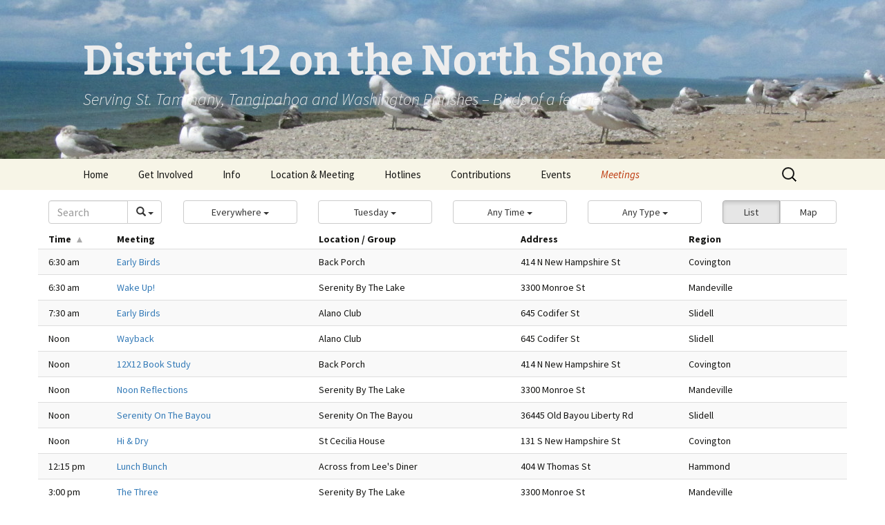

--- FILE ---
content_type: text/html; charset=UTF-8
request_url: https://district12.org/meetings/?tsml-distance=1
body_size: 14041
content:
<!DOCTYPE html>
<html lang="en-US">
<head>
	<meta charset="UTF-8">
	<meta name="viewport" content="width=device-width, initial-scale=1.0">
	<title>Today's AA Meetings | District 12 on the North Shore</title>
	<link rel="profile" href="https://gmpg.org/xfn/11">
	<link rel="pingback" href="https://district12.org/xmlrpc.php">
	<meta name='robots' content='max-image-preview:large' />
	<style>img:is([sizes="auto" i], [sizes^="auto," i]) { contain-intrinsic-size: 3000px 1500px }</style>
	<link rel='dns-prefetch' href='//unpkg.com' />
<link rel="alternate" type="application/rss+xml" title="District 12 on the North Shore &raquo; Feed" href="https://district12.org/feed/" />
<link rel="alternate" type="application/rss+xml" title="District 12 on the North Shore &raquo; Meetings Feed" href="https://district12.org/meetings/feed/" />
<script>
window._wpemojiSettings = {"baseUrl":"https:\/\/s.w.org\/images\/core\/emoji\/16.0.1\/72x72\/","ext":".png","svgUrl":"https:\/\/s.w.org\/images\/core\/emoji\/16.0.1\/svg\/","svgExt":".svg","source":{"concatemoji":"https:\/\/district12.org\/wp-includes\/js\/wp-emoji-release.min.js?ver=6.8.3"}};
/*! This file is auto-generated */
!function(s,n){var o,i,e;function c(e){try{var t={supportTests:e,timestamp:(new Date).valueOf()};sessionStorage.setItem(o,JSON.stringify(t))}catch(e){}}function p(e,t,n){e.clearRect(0,0,e.canvas.width,e.canvas.height),e.fillText(t,0,0);var t=new Uint32Array(e.getImageData(0,0,e.canvas.width,e.canvas.height).data),a=(e.clearRect(0,0,e.canvas.width,e.canvas.height),e.fillText(n,0,0),new Uint32Array(e.getImageData(0,0,e.canvas.width,e.canvas.height).data));return t.every(function(e,t){return e===a[t]})}function u(e,t){e.clearRect(0,0,e.canvas.width,e.canvas.height),e.fillText(t,0,0);for(var n=e.getImageData(16,16,1,1),a=0;a<n.data.length;a++)if(0!==n.data[a])return!1;return!0}function f(e,t,n,a){switch(t){case"flag":return n(e,"\ud83c\udff3\ufe0f\u200d\u26a7\ufe0f","\ud83c\udff3\ufe0f\u200b\u26a7\ufe0f")?!1:!n(e,"\ud83c\udde8\ud83c\uddf6","\ud83c\udde8\u200b\ud83c\uddf6")&&!n(e,"\ud83c\udff4\udb40\udc67\udb40\udc62\udb40\udc65\udb40\udc6e\udb40\udc67\udb40\udc7f","\ud83c\udff4\u200b\udb40\udc67\u200b\udb40\udc62\u200b\udb40\udc65\u200b\udb40\udc6e\u200b\udb40\udc67\u200b\udb40\udc7f");case"emoji":return!a(e,"\ud83e\udedf")}return!1}function g(e,t,n,a){var r="undefined"!=typeof WorkerGlobalScope&&self instanceof WorkerGlobalScope?new OffscreenCanvas(300,150):s.createElement("canvas"),o=r.getContext("2d",{willReadFrequently:!0}),i=(o.textBaseline="top",o.font="600 32px Arial",{});return e.forEach(function(e){i[e]=t(o,e,n,a)}),i}function t(e){var t=s.createElement("script");t.src=e,t.defer=!0,s.head.appendChild(t)}"undefined"!=typeof Promise&&(o="wpEmojiSettingsSupports",i=["flag","emoji"],n.supports={everything:!0,everythingExceptFlag:!0},e=new Promise(function(e){s.addEventListener("DOMContentLoaded",e,{once:!0})}),new Promise(function(t){var n=function(){try{var e=JSON.parse(sessionStorage.getItem(o));if("object"==typeof e&&"number"==typeof e.timestamp&&(new Date).valueOf()<e.timestamp+604800&&"object"==typeof e.supportTests)return e.supportTests}catch(e){}return null}();if(!n){if("undefined"!=typeof Worker&&"undefined"!=typeof OffscreenCanvas&&"undefined"!=typeof URL&&URL.createObjectURL&&"undefined"!=typeof Blob)try{var e="postMessage("+g.toString()+"("+[JSON.stringify(i),f.toString(),p.toString(),u.toString()].join(",")+"));",a=new Blob([e],{type:"text/javascript"}),r=new Worker(URL.createObjectURL(a),{name:"wpTestEmojiSupports"});return void(r.onmessage=function(e){c(n=e.data),r.terminate(),t(n)})}catch(e){}c(n=g(i,f,p,u))}t(n)}).then(function(e){for(var t in e)n.supports[t]=e[t],n.supports.everything=n.supports.everything&&n.supports[t],"flag"!==t&&(n.supports.everythingExceptFlag=n.supports.everythingExceptFlag&&n.supports[t]);n.supports.everythingExceptFlag=n.supports.everythingExceptFlag&&!n.supports.flag,n.DOMReady=!1,n.readyCallback=function(){n.DOMReady=!0}}).then(function(){return e}).then(function(){var e;n.supports.everything||(n.readyCallback(),(e=n.source||{}).concatemoji?t(e.concatemoji):e.wpemoji&&e.twemoji&&(t(e.twemoji),t(e.wpemoji)))}))}((window,document),window._wpemojiSettings);
</script>
<link rel='stylesheet' id='leaflet-css' href='https://unpkg.com/leaflet@1.9.4/dist/leaflet.css?ver=1.9.4' media='all' />
<link rel='stylesheet' id='tsml_public-css' href='https://district12.org/wp-content/plugins/12-step-meeting-list/includes/../assets/css/public.min.css?ver=3.19.8' media='all' />
<style id='wp-emoji-styles-inline-css'>

	img.wp-smiley, img.emoji {
		display: inline !important;
		border: none !important;
		box-shadow: none !important;
		height: 1em !important;
		width: 1em !important;
		margin: 0 0.07em !important;
		vertical-align: -0.1em !important;
		background: none !important;
		padding: 0 !important;
	}
</style>
<link rel='stylesheet' id='wp-block-library-css' href='https://district12.org/wp-includes/css/dist/block-library/style.min.css?ver=6.8.3' media='all' />
<style id='wp-block-library-theme-inline-css'>
.wp-block-audio :where(figcaption){color:#555;font-size:13px;text-align:center}.is-dark-theme .wp-block-audio :where(figcaption){color:#ffffffa6}.wp-block-audio{margin:0 0 1em}.wp-block-code{border:1px solid #ccc;border-radius:4px;font-family:Menlo,Consolas,monaco,monospace;padding:.8em 1em}.wp-block-embed :where(figcaption){color:#555;font-size:13px;text-align:center}.is-dark-theme .wp-block-embed :where(figcaption){color:#ffffffa6}.wp-block-embed{margin:0 0 1em}.blocks-gallery-caption{color:#555;font-size:13px;text-align:center}.is-dark-theme .blocks-gallery-caption{color:#ffffffa6}:root :where(.wp-block-image figcaption){color:#555;font-size:13px;text-align:center}.is-dark-theme :root :where(.wp-block-image figcaption){color:#ffffffa6}.wp-block-image{margin:0 0 1em}.wp-block-pullquote{border-bottom:4px solid;border-top:4px solid;color:currentColor;margin-bottom:1.75em}.wp-block-pullquote cite,.wp-block-pullquote footer,.wp-block-pullquote__citation{color:currentColor;font-size:.8125em;font-style:normal;text-transform:uppercase}.wp-block-quote{border-left:.25em solid;margin:0 0 1.75em;padding-left:1em}.wp-block-quote cite,.wp-block-quote footer{color:currentColor;font-size:.8125em;font-style:normal;position:relative}.wp-block-quote:where(.has-text-align-right){border-left:none;border-right:.25em solid;padding-left:0;padding-right:1em}.wp-block-quote:where(.has-text-align-center){border:none;padding-left:0}.wp-block-quote.is-large,.wp-block-quote.is-style-large,.wp-block-quote:where(.is-style-plain){border:none}.wp-block-search .wp-block-search__label{font-weight:700}.wp-block-search__button{border:1px solid #ccc;padding:.375em .625em}:where(.wp-block-group.has-background){padding:1.25em 2.375em}.wp-block-separator.has-css-opacity{opacity:.4}.wp-block-separator{border:none;border-bottom:2px solid;margin-left:auto;margin-right:auto}.wp-block-separator.has-alpha-channel-opacity{opacity:1}.wp-block-separator:not(.is-style-wide):not(.is-style-dots){width:100px}.wp-block-separator.has-background:not(.is-style-dots){border-bottom:none;height:1px}.wp-block-separator.has-background:not(.is-style-wide):not(.is-style-dots){height:2px}.wp-block-table{margin:0 0 1em}.wp-block-table td,.wp-block-table th{word-break:normal}.wp-block-table :where(figcaption){color:#555;font-size:13px;text-align:center}.is-dark-theme .wp-block-table :where(figcaption){color:#ffffffa6}.wp-block-video :where(figcaption){color:#555;font-size:13px;text-align:center}.is-dark-theme .wp-block-video :where(figcaption){color:#ffffffa6}.wp-block-video{margin:0 0 1em}:root :where(.wp-block-template-part.has-background){margin-bottom:0;margin-top:0;padding:1.25em 2.375em}
</style>
<style id='classic-theme-styles-inline-css'>
/*! This file is auto-generated */
.wp-block-button__link{color:#fff;background-color:#32373c;border-radius:9999px;box-shadow:none;text-decoration:none;padding:calc(.667em + 2px) calc(1.333em + 2px);font-size:1.125em}.wp-block-file__button{background:#32373c;color:#fff;text-decoration:none}
</style>
<style id='global-styles-inline-css'>
:root{--wp--preset--aspect-ratio--square: 1;--wp--preset--aspect-ratio--4-3: 4/3;--wp--preset--aspect-ratio--3-4: 3/4;--wp--preset--aspect-ratio--3-2: 3/2;--wp--preset--aspect-ratio--2-3: 2/3;--wp--preset--aspect-ratio--16-9: 16/9;--wp--preset--aspect-ratio--9-16: 9/16;--wp--preset--color--black: #000000;--wp--preset--color--cyan-bluish-gray: #abb8c3;--wp--preset--color--white: #fff;--wp--preset--color--pale-pink: #f78da7;--wp--preset--color--vivid-red: #cf2e2e;--wp--preset--color--luminous-vivid-orange: #ff6900;--wp--preset--color--luminous-vivid-amber: #fcb900;--wp--preset--color--light-green-cyan: #7bdcb5;--wp--preset--color--vivid-green-cyan: #00d084;--wp--preset--color--pale-cyan-blue: #8ed1fc;--wp--preset--color--vivid-cyan-blue: #0693e3;--wp--preset--color--vivid-purple: #9b51e0;--wp--preset--color--dark-gray: #141412;--wp--preset--color--red: #bc360a;--wp--preset--color--medium-orange: #db572f;--wp--preset--color--light-orange: #ea9629;--wp--preset--color--yellow: #fbca3c;--wp--preset--color--dark-brown: #220e10;--wp--preset--color--medium-brown: #722d19;--wp--preset--color--light-brown: #eadaa6;--wp--preset--color--beige: #e8e5ce;--wp--preset--color--off-white: #f7f5e7;--wp--preset--gradient--vivid-cyan-blue-to-vivid-purple: linear-gradient(135deg,rgba(6,147,227,1) 0%,rgb(155,81,224) 100%);--wp--preset--gradient--light-green-cyan-to-vivid-green-cyan: linear-gradient(135deg,rgb(122,220,180) 0%,rgb(0,208,130) 100%);--wp--preset--gradient--luminous-vivid-amber-to-luminous-vivid-orange: linear-gradient(135deg,rgba(252,185,0,1) 0%,rgba(255,105,0,1) 100%);--wp--preset--gradient--luminous-vivid-orange-to-vivid-red: linear-gradient(135deg,rgba(255,105,0,1) 0%,rgb(207,46,46) 100%);--wp--preset--gradient--very-light-gray-to-cyan-bluish-gray: linear-gradient(135deg,rgb(238,238,238) 0%,rgb(169,184,195) 100%);--wp--preset--gradient--cool-to-warm-spectrum: linear-gradient(135deg,rgb(74,234,220) 0%,rgb(151,120,209) 20%,rgb(207,42,186) 40%,rgb(238,44,130) 60%,rgb(251,105,98) 80%,rgb(254,248,76) 100%);--wp--preset--gradient--blush-light-purple: linear-gradient(135deg,rgb(255,206,236) 0%,rgb(152,150,240) 100%);--wp--preset--gradient--blush-bordeaux: linear-gradient(135deg,rgb(254,205,165) 0%,rgb(254,45,45) 50%,rgb(107,0,62) 100%);--wp--preset--gradient--luminous-dusk: linear-gradient(135deg,rgb(255,203,112) 0%,rgb(199,81,192) 50%,rgb(65,88,208) 100%);--wp--preset--gradient--pale-ocean: linear-gradient(135deg,rgb(255,245,203) 0%,rgb(182,227,212) 50%,rgb(51,167,181) 100%);--wp--preset--gradient--electric-grass: linear-gradient(135deg,rgb(202,248,128) 0%,rgb(113,206,126) 100%);--wp--preset--gradient--midnight: linear-gradient(135deg,rgb(2,3,129) 0%,rgb(40,116,252) 100%);--wp--preset--gradient--autumn-brown: linear-gradient(135deg, rgba(226,45,15,1) 0%, rgba(158,25,13,1) 100%);--wp--preset--gradient--sunset-yellow: linear-gradient(135deg, rgba(233,139,41,1) 0%, rgba(238,179,95,1) 100%);--wp--preset--gradient--light-sky: linear-gradient(135deg,rgba(228,228,228,1.0) 0%,rgba(208,225,252,1.0) 100%);--wp--preset--gradient--dark-sky: linear-gradient(135deg,rgba(0,0,0,1.0) 0%,rgba(56,61,69,1.0) 100%);--wp--preset--font-size--small: 13px;--wp--preset--font-size--medium: 20px;--wp--preset--font-size--large: 36px;--wp--preset--font-size--x-large: 42px;--wp--preset--spacing--20: 0.44rem;--wp--preset--spacing--30: 0.67rem;--wp--preset--spacing--40: 1rem;--wp--preset--spacing--50: 1.5rem;--wp--preset--spacing--60: 2.25rem;--wp--preset--spacing--70: 3.38rem;--wp--preset--spacing--80: 5.06rem;--wp--preset--shadow--natural: 6px 6px 9px rgba(0, 0, 0, 0.2);--wp--preset--shadow--deep: 12px 12px 50px rgba(0, 0, 0, 0.4);--wp--preset--shadow--sharp: 6px 6px 0px rgba(0, 0, 0, 0.2);--wp--preset--shadow--outlined: 6px 6px 0px -3px rgba(255, 255, 255, 1), 6px 6px rgba(0, 0, 0, 1);--wp--preset--shadow--crisp: 6px 6px 0px rgba(0, 0, 0, 1);}:where(.is-layout-flex){gap: 0.5em;}:where(.is-layout-grid){gap: 0.5em;}body .is-layout-flex{display: flex;}.is-layout-flex{flex-wrap: wrap;align-items: center;}.is-layout-flex > :is(*, div){margin: 0;}body .is-layout-grid{display: grid;}.is-layout-grid > :is(*, div){margin: 0;}:where(.wp-block-columns.is-layout-flex){gap: 2em;}:where(.wp-block-columns.is-layout-grid){gap: 2em;}:where(.wp-block-post-template.is-layout-flex){gap: 1.25em;}:where(.wp-block-post-template.is-layout-grid){gap: 1.25em;}.has-black-color{color: var(--wp--preset--color--black) !important;}.has-cyan-bluish-gray-color{color: var(--wp--preset--color--cyan-bluish-gray) !important;}.has-white-color{color: var(--wp--preset--color--white) !important;}.has-pale-pink-color{color: var(--wp--preset--color--pale-pink) !important;}.has-vivid-red-color{color: var(--wp--preset--color--vivid-red) !important;}.has-luminous-vivid-orange-color{color: var(--wp--preset--color--luminous-vivid-orange) !important;}.has-luminous-vivid-amber-color{color: var(--wp--preset--color--luminous-vivid-amber) !important;}.has-light-green-cyan-color{color: var(--wp--preset--color--light-green-cyan) !important;}.has-vivid-green-cyan-color{color: var(--wp--preset--color--vivid-green-cyan) !important;}.has-pale-cyan-blue-color{color: var(--wp--preset--color--pale-cyan-blue) !important;}.has-vivid-cyan-blue-color{color: var(--wp--preset--color--vivid-cyan-blue) !important;}.has-vivid-purple-color{color: var(--wp--preset--color--vivid-purple) !important;}.has-black-background-color{background-color: var(--wp--preset--color--black) !important;}.has-cyan-bluish-gray-background-color{background-color: var(--wp--preset--color--cyan-bluish-gray) !important;}.has-white-background-color{background-color: var(--wp--preset--color--white) !important;}.has-pale-pink-background-color{background-color: var(--wp--preset--color--pale-pink) !important;}.has-vivid-red-background-color{background-color: var(--wp--preset--color--vivid-red) !important;}.has-luminous-vivid-orange-background-color{background-color: var(--wp--preset--color--luminous-vivid-orange) !important;}.has-luminous-vivid-amber-background-color{background-color: var(--wp--preset--color--luminous-vivid-amber) !important;}.has-light-green-cyan-background-color{background-color: var(--wp--preset--color--light-green-cyan) !important;}.has-vivid-green-cyan-background-color{background-color: var(--wp--preset--color--vivid-green-cyan) !important;}.has-pale-cyan-blue-background-color{background-color: var(--wp--preset--color--pale-cyan-blue) !important;}.has-vivid-cyan-blue-background-color{background-color: var(--wp--preset--color--vivid-cyan-blue) !important;}.has-vivid-purple-background-color{background-color: var(--wp--preset--color--vivid-purple) !important;}.has-black-border-color{border-color: var(--wp--preset--color--black) !important;}.has-cyan-bluish-gray-border-color{border-color: var(--wp--preset--color--cyan-bluish-gray) !important;}.has-white-border-color{border-color: var(--wp--preset--color--white) !important;}.has-pale-pink-border-color{border-color: var(--wp--preset--color--pale-pink) !important;}.has-vivid-red-border-color{border-color: var(--wp--preset--color--vivid-red) !important;}.has-luminous-vivid-orange-border-color{border-color: var(--wp--preset--color--luminous-vivid-orange) !important;}.has-luminous-vivid-amber-border-color{border-color: var(--wp--preset--color--luminous-vivid-amber) !important;}.has-light-green-cyan-border-color{border-color: var(--wp--preset--color--light-green-cyan) !important;}.has-vivid-green-cyan-border-color{border-color: var(--wp--preset--color--vivid-green-cyan) !important;}.has-pale-cyan-blue-border-color{border-color: var(--wp--preset--color--pale-cyan-blue) !important;}.has-vivid-cyan-blue-border-color{border-color: var(--wp--preset--color--vivid-cyan-blue) !important;}.has-vivid-purple-border-color{border-color: var(--wp--preset--color--vivid-purple) !important;}.has-vivid-cyan-blue-to-vivid-purple-gradient-background{background: var(--wp--preset--gradient--vivid-cyan-blue-to-vivid-purple) !important;}.has-light-green-cyan-to-vivid-green-cyan-gradient-background{background: var(--wp--preset--gradient--light-green-cyan-to-vivid-green-cyan) !important;}.has-luminous-vivid-amber-to-luminous-vivid-orange-gradient-background{background: var(--wp--preset--gradient--luminous-vivid-amber-to-luminous-vivid-orange) !important;}.has-luminous-vivid-orange-to-vivid-red-gradient-background{background: var(--wp--preset--gradient--luminous-vivid-orange-to-vivid-red) !important;}.has-very-light-gray-to-cyan-bluish-gray-gradient-background{background: var(--wp--preset--gradient--very-light-gray-to-cyan-bluish-gray) !important;}.has-cool-to-warm-spectrum-gradient-background{background: var(--wp--preset--gradient--cool-to-warm-spectrum) !important;}.has-blush-light-purple-gradient-background{background: var(--wp--preset--gradient--blush-light-purple) !important;}.has-blush-bordeaux-gradient-background{background: var(--wp--preset--gradient--blush-bordeaux) !important;}.has-luminous-dusk-gradient-background{background: var(--wp--preset--gradient--luminous-dusk) !important;}.has-pale-ocean-gradient-background{background: var(--wp--preset--gradient--pale-ocean) !important;}.has-electric-grass-gradient-background{background: var(--wp--preset--gradient--electric-grass) !important;}.has-midnight-gradient-background{background: var(--wp--preset--gradient--midnight) !important;}.has-small-font-size{font-size: var(--wp--preset--font-size--small) !important;}.has-medium-font-size{font-size: var(--wp--preset--font-size--medium) !important;}.has-large-font-size{font-size: var(--wp--preset--font-size--large) !important;}.has-x-large-font-size{font-size: var(--wp--preset--font-size--x-large) !important;}
:where(.wp-block-post-template.is-layout-flex){gap: 1.25em;}:where(.wp-block-post-template.is-layout-grid){gap: 1.25em;}
:where(.wp-block-columns.is-layout-flex){gap: 2em;}:where(.wp-block-columns.is-layout-grid){gap: 2em;}
:root :where(.wp-block-pullquote){font-size: 1.5em;line-height: 1.6;}
</style>
<link rel='stylesheet' id='twentythirteen-fonts-css' href='https://district12.org/wp-content/themes/twentythirteen/fonts/source-sans-pro-plus-bitter.css?ver=20230328' media='all' />
<link rel='stylesheet' id='genericons-css' href='https://district12.org/wp-content/themes/twentythirteen/genericons/genericons.css?ver=3.0.3' media='all' />
<link rel='stylesheet' id='twentythirteen-style-css' href='https://district12.org/wp-content/themes/twentythirteen/style.css?ver=20250415' media='all' />
<link rel='stylesheet' id='twentythirteen-block-style-css' href='https://district12.org/wp-content/themes/twentythirteen/css/blocks.css?ver=20240520' media='all' />
<link rel='stylesheet' id='tablepress-default-css' href='https://district12.org/wp-content/tablepress-combined.min.css?ver=68' media='all' />
<link rel='stylesheet' id='adswscCSS-css' href='https://district12.org/wp-content/plugins/ads-wp-site-count/css/styles.css?ver=6.8.3' media='all' />
<script src="https://district12.org/wp-includes/js/jquery/jquery.min.js?ver=3.7.1" id="jquery-core-js"></script>
<script src="https://district12.org/wp-includes/js/jquery/jquery-migrate.min.js?ver=3.4.1" id="jquery-migrate-js"></script>
<script src="https://district12.org/wp-content/themes/twentythirteen/js/functions.js?ver=20230526" id="twentythirteen-script-js" defer data-wp-strategy="defer"></script>
<link rel="https://api.w.org/" href="https://district12.org/wp-json/" /><link rel="EditURI" type="application/rsd+xml" title="RSD" href="https://district12.org/xmlrpc.php?rsd" />
<meta name="generator" content="WordPress 6.8.3" />
<meta name="12_step_meeting_list" content="3.19.8">
<link rel="alternate" type="application/json" title="Meetings Feed" href="https://district12.org/wp-admin/admin-ajax.php?action=meetings">
<meta name="generator" content="Elementor 3.32.5; features: e_font_icon_svg, additional_custom_breakpoints; settings: css_print_method-external, google_font-enabled, font_display-swap">
			<style>
				.e-con.e-parent:nth-of-type(n+4):not(.e-lazyloaded):not(.e-no-lazyload),
				.e-con.e-parent:nth-of-type(n+4):not(.e-lazyloaded):not(.e-no-lazyload) * {
					background-image: none !important;
				}
				@media screen and (max-height: 1024px) {
					.e-con.e-parent:nth-of-type(n+3):not(.e-lazyloaded):not(.e-no-lazyload),
					.e-con.e-parent:nth-of-type(n+3):not(.e-lazyloaded):not(.e-no-lazyload) * {
						background-image: none !important;
					}
				}
				@media screen and (max-height: 640px) {
					.e-con.e-parent:nth-of-type(n+2):not(.e-lazyloaded):not(.e-no-lazyload),
					.e-con.e-parent:nth-of-type(n+2):not(.e-lazyloaded):not(.e-no-lazyload) * {
						background-image: none !important;
					}
				}
			</style>
			<meta name="generator" content="Powered by WPBakery Page Builder - drag and drop page builder for WordPress."/>
<meta name="bmi-version" content="2.0.0" />	<style type="text/css" id="twentythirteen-header-css">
		.site-header {
		background: url(https://district12.org/wp-content/uploads/2015/10/cropped-Coast-Seagulls.jpg) no-repeat scroll top;
		background-size: 1600px auto;
	}
	@media (max-width: 767px) {
		.site-header {
			background-size: 768px auto;
		}
	}
	@media (max-width: 359px) {
		.site-header {
			background-size: 360px auto;
		}
	}
				.site-title,
		.site-description {
			color: #ededed;
		}
		</style>
	      <script defer type="text/javascript" id="bmip-js-inline-remove-js">
        function objectToQueryString(obj){
          return Object.keys(obj).map(key => key + '=' + obj[key]).join('&');
        }

        function globalBMIKeepAlive() {
          let xhr = new XMLHttpRequest();
          let data = { action: "bmip_keepalive", token: "bmip", f: "refresh" };
          let url = 'https://district12.org/wp-admin/admin-ajax.php' + '?' + objectToQueryString(data);
          xhr.open('POST', url, true);
          xhr.setRequestHeader("X-Requested-With", "XMLHttpRequest");
          xhr.onreadystatechange = function () {
            if (xhr.readyState === 4) {
              let response;
              if (response = JSON.parse(xhr.responseText)) {
                if (typeof response.status != 'undefined' && response.status === 'success') {
                  //setTimeout(globalBMIKeepAlive, 3000);
                } else {
                  //setTimeout(globalBMIKeepAlive, 20000);
                }
              }
            }
          };

          xhr.send(JSON.stringify(data));
        }

        document.querySelector('#bmip-js-inline-remove-js').remove();
      </script>
      <link rel="icon" href="https://district12.org/wp-content/uploads/2015/10/Coin-with-Pelican-150x150.jpg" sizes="32x32" />
<link rel="icon" href="https://district12.org/wp-content/uploads/2015/10/Coin-with-Pelican.jpg" sizes="192x192" />
<link rel="apple-touch-icon" href="https://district12.org/wp-content/uploads/2015/10/Coin-with-Pelican.jpg" />
<meta name="msapplication-TileImage" content="https://district12.org/wp-content/uploads/2015/10/Coin-with-Pelican.jpg" />
		<style id="wp-custom-css">
			.entry-title {
text-align: center;
font-weight: bold;
}
.site-info{
display:none;
}

	.page-id-2024 .site-content .entry-header, .page-id-2024 .site-content .entry-content, .page-id-2024 .site-content .entry-content 
	iframe {
    max-width: 100% !important;
    width: 100% !important;
	}
.wp-post-image{
	display:none!important
}


element.style {
}
.hentry {
 
    padding-top: 0px!important;
    padding-right: 0px;
    padding-bottom: 0px!important;
    padding-left: 0px;
}
.wpb_button, .wpb_content_element, ul.wpb_thumbnails-fluid>li {
    margin-bottom: 0px!important;
}
@media (max-width: 767px){
.site-header {
    background-size: cover;
}
}		</style>
		<noscript><style> .wpb_animate_when_almost_visible { opacity: 1; }</style></noscript></head>

<body data-rsssl=1 class="archive post-type-archive post-type-archive-tsml_meeting wp-embed-responsive wp-theme-twentythirteen single-author twentythirteen wpb-js-composer js-comp-ver-6.8.0 vc_responsive elementor-default elementor-kit-3278 tsml tsml-meetings">
		<div id="page" class="hfeed site">
		<a class="screen-reader-text skip-link" href="#content">
			Skip to content		</a>
		<header id="masthead" class="site-header">
					<a class="home-link" href="https://district12.org/" rel="home" >
				<h1 class="site-title">District 12 on the North Shore</h1>
				<h2 class="site-description">Serving St. Tammany, Tangipahoa and Washington Parishes &#8211; Birds of a feather</h2>
			</a>

			<div id="navbar" class="navbar">
				<nav id="site-navigation" class="navigation main-navigation">
					<button class="menu-toggle">Menu</button>
					<div class="menu-menu-1-container"><ul id="primary-menu" class="nav-menu"><li id="menu-item-746" class="menu-item menu-item-type-post_type menu-item-object-page menu-item-home menu-item-746"><a href="https://district12.org/">Home</a></li>
<li id="menu-item-747" class="menu-item menu-item-type-post_type menu-item-object-page menu-item-747"><a href="https://district12.org/get-involved/">Get Involved</a></li>
<li id="menu-item-749" class="menu-item menu-item-type-post_type menu-item-object-page menu-item-749"><a href="https://district12.org/info-documentation/">Info</a></li>
<li id="menu-item-750" class="menu-item menu-item-type-post_type menu-item-object-page menu-item-750"><a href="https://district12.org/monthly-meeting/">Location &#038; Meeting</a></li>
<li id="menu-item-751" class="menu-item menu-item-type-post_type menu-item-object-page menu-item-751"><a href="https://district12.org/contacts/">Hotlines</a></li>
<li id="menu-item-752" class="menu-item menu-item-type-post_type menu-item-object-page menu-item-752"><a href="https://district12.org/contribute/">Contributions</a></li>
<li id="menu-item-2803" class="menu-item menu-item-type-post_type menu-item-object-page menu-item-2803"><a href="https://district12.org/events/">Events</a></li>
<li id="menu-item-877" class="menu-item menu-item-type-post_type_archive menu-item-object-tsml_meeting current-menu-item menu-item-877"><a href="https://district12.org/meetings/" aria-current="page">Meetings</a></li>
</ul></div>					<form role="search" method="get" class="search-form" action="https://district12.org/">
				<label>
					<span class="screen-reader-text">Search for:</span>
					<input type="search" class="search-field" placeholder="Search &hellip;" value="" name="s" />
				</label>
				<input type="submit" class="search-submit" value="Search" />
			</form>				</nav><!-- #site-navigation -->
			</div><!-- #navbar -->
		</header><!-- #masthead -->

		<div id="main" class="site-main">
<div id="tsml">

    <a hidden href="https://district12.org/locations/">
        Index of Alcoholics Anonymous Meetings    </a>

    <div id="meetings" data-view="list" data-mode="search"
        tax-mode="region"
        class="container" role="main">

        <div class="row title">
            <div class="col-xs-12">
                <div class="page-header">
                    <h1>
                        Today&#039;s AA Meetings                    </h1>
                </div>
            </div>
        </div>

        
        <div class="row controls hidden-print">
            <div class="col-sm-6 col-md-2 control-search">
                <form id="search" role="search" action=".">
                    <div class="input-group">
                        <input type="search" name="query" class="form-control" value=""
                            placeholder="Search" aria-label="Search" >
                        <div class="input-group-btn" id="mode">
                            <button class="btn btn-default" data-toggle="tsml-dropdown" type="button">
                                <i class="glyphicon glyphicon-search"></i>
                                <span class="caret"></span>
                            </button>
                            <ul class="dropdown-menu dropdown-menu-right">
                                                                    <li class="search active"><a data-id="search">
                                            Search                                        </a></li>
                                                                    <li class="location"><a data-id="location">
                                            Near Location                                        </a></li>
                                                                    <li class="me"><a data-id="me">
                                            Near Me                                        </a></li>
                                                            </ul>
                        </div>
                    </div>
                    <input type="submit">
                </form>
            </div>
            <div class="col-sm-6 col-md-2 col-md-push-8 control-view">
                <div class="btn-group btn-group-justified" id="action">
                    <a class="btn btn-default toggle-view active"
                        href="https://district12.org/meetings/?tsml-view=list" data-id="list"
                        role="button">
                        List                    </a>
                    <a class="btn btn-default toggle-view"
                        href="https://district12.org/meetings/?tsml-view=map" data-id="map"
                        role="button">
                        Map                    </a>
                </div>
            </div>
            <div class="col-sm-6 col-md-2 col-md-pull-2 control-region">
                                    <div class="dropdown" id="region">
                        <a class="btn btn-default btn-block" data-toggle="tsml-dropdown" role="button" aria-haspopup="true"
                            aria-expanded="false">
                            <span class="selected">
                                Everywhere                            </span>
                            <span class="caret"></span>
                        </a>
                        <ul class="dropdown-menu" role="menu">
                            <li  class="active" >
                                <a href="#">
                                    Everywhere                                </a>
                            </li>
                            <li class="divider"></li>
                            <li class="region notranslate"><a href="https://district12.org/meetings/?tsml-region=abita-springs" data-id="abita-springs">Abita Springs</a></li><li class="region notranslate"><a href="https://district12.org/meetings/?tsml-region=amite" data-id="amite">Amite</a></li><li class="region notranslate"><a href="https://district12.org/meetings/?tsml-region=bogalusa" data-id="bogalusa">Bogalusa</a></li><li class="region notranslate"><a href="https://district12.org/meetings/?tsml-region=covington" data-id="covington">Covington</a></li><li class="region notranslate"><a href="https://district12.org/meetings/?tsml-region=folsom" data-id="folsom">Folsom</a></li><li class="region notranslate"><a href="https://district12.org/meetings/?tsml-region=franklinton" data-id="franklinton">Franklinton</a></li><li class="region notranslate"><a href="https://district12.org/meetings/?tsml-region=hammond" data-id="hammond">Hammond</a></li><li class="region notranslate"><a href="https://district12.org/meetings/?tsml-region=kentwood" data-id="kentwood">Kentwood</a></li><li class="region notranslate"><a href="https://district12.org/meetings/?tsml-region=lacombe" data-id="lacombe">Lacombe</a></li><li class="region notranslate"><a href="https://district12.org/meetings/?tsml-region=loranger" data-id="loranger">Loranger</a></li><li class="region notranslate"><a href="https://district12.org/meetings/?tsml-region=madisonville" data-id="madisonville">Madisonville</a></li><li class="region notranslate"><a href="https://district12.org/meetings/?tsml-region=mandeville" data-id="mandeville">Mandeville</a></li><li class="region notranslate"><a href="https://district12.org/meetings/?tsml-region=online" data-id="online">Online</a></li><li class="region notranslate"><a href="https://district12.org/meetings/?tsml-region=pearl-river" data-id="pearl-river">Pearl River</a></li><li class="region notranslate"><a href="https://district12.org/meetings/?tsml-region=ponchatoula" data-id="ponchatoula">Ponchatoula</a></li><li class="region notranslate"><a href="https://district12.org/meetings/?tsml-region=slidell" data-id="slidell">Slidell</a></li><li class="region notranslate"><a href="https://district12.org/meetings/?tsml-region=springfield" data-id="springfield">Springfield</a></li><li class="region notranslate"><a href="https://district12.org/meetings/?tsml-region=waldheim" data-id="waldheim">Waldheim</a></li>                        </ul>
                    </div>
                                <div class="dropdown" id="distance">
                    <a class="btn btn-default btn-block" data-toggle="tsml-dropdown" role="button" aria-haspopup="true"
                        aria-expanded="false">
                        <span class="selected">
                            Within 1 Mile                        </span>
                        <span class="caret"></span>
                    </a>
                    <ul class="dropdown-menu" role="menu">
                                                    <li  class="active" >
                                <a href=""
                                    data-id="1">
                                    Within 1 Mile                                </a>
                            </li>
                                                    <li >
                                <a href=""
                                    data-id="2">
                                    Within 2 Miles                                </a>
                            </li>
                                                    <li >
                                <a href=""
                                    data-id="5">
                                    Within 5 Miles                                </a>
                            </li>
                                                    <li >
                                <a href=""
                                    data-id="10">
                                    Within 10 Miles                                </a>
                            </li>
                                                    <li >
                                <a href=""
                                    data-id="25">
                                    Within 25 Miles                                </a>
                            </li>
                                                    <li >
                                <a href=""
                                    data-id="50">
                                    Within 50 Miles                                </a>
                            </li>
                                                    <li >
                                <a href=""
                                    data-id="100">
                                    Within 100 Miles                                </a>
                            </li>
                                            </ul>
                </div>
            </div>
            <div class="col-sm-6 col-md-2 col-md-pull-2 control-day">
                <div class="dropdown" id="day">
                    <a class="btn btn-default btn-block" data-toggle="tsml-dropdown" role="button" aria-haspopup="true"
                        aria-expanded="false">
                        <span class="selected">
                            Tuesday                        </span>
                        <span class="caret"></span>
                    </a>
                    <ul class="dropdown-menu" role="menu">
                        <li >
                            <a href="#">
                                Any Day                            </a>
                        </li>
                        <li class="divider"></li>
                                                    <li >
                                <a href="https://district12.org/meetings/?tsml-day=1"
                                    data-id="1">
                                    Monday                                </a>
                            </li>
                                                    <li  class="active" >
                                <a href="https://district12.org/meetings/?tsml-day=2"
                                    data-id="2">
                                    Tuesday                                </a>
                            </li>
                                                    <li >
                                <a href="https://district12.org/meetings/?tsml-day=3"
                                    data-id="3">
                                    Wednesday                                </a>
                            </li>
                                                    <li >
                                <a href="https://district12.org/meetings/?tsml-day=4"
                                    data-id="4">
                                    Thursday                                </a>
                            </li>
                                                    <li >
                                <a href="https://district12.org/meetings/?tsml-day=5"
                                    data-id="5">
                                    Friday                                </a>
                            </li>
                                                    <li >
                                <a href="https://district12.org/meetings/?tsml-day=6"
                                    data-id="6">
                                    Saturday                                </a>
                            </li>
                                                    <li >
                                <a href="https://district12.org/meetings/?tsml-day=0"
                                    data-id="0">
                                    Sunday                                </a>
                            </li>
                                            </ul>
                </div>
            </div>
            <div class="col-sm-6 col-md-2 col-md-pull-2 control-time">
                <div class="dropdown" id="time">
                    <a class="btn btn-default btn-block" data-toggle="tsml-dropdown" role="button" aria-haspopup="true"
                        aria-expanded="false">
                        <span class="selected">
                            Any Time                        </span>
                        <span class="caret"></span>
                    </a>
                    <ul class="dropdown-menu" role="menu">
                        <li  class="active" >
                            <a href="#">
                                Any Time                            </a>
                        </li>
                        <li class="divider upcoming"></li>
                        <li class="upcoming">
                            <a href="https://district12.org/meetings/?tsml-time=upcoming"
                                data-id="upcoming">
                                Upcoming                            </a>
                        </li>
                        <li class="divider"></li>
                                                    <li >
                                <a href="https://district12.org/meetings/?tsml-time=morning"
                                    data-id="morning">
                                    Morning                                </a>
                            </li>
                                                    <li >
                                <a href="https://district12.org/meetings/?tsml-time=midday"
                                    data-id="midday">
                                    Midday                                </a>
                            </li>
                                                    <li >
                                <a href="https://district12.org/meetings/?tsml-time=evening"
                                    data-id="evening">
                                    Evening                                </a>
                            </li>
                                                    <li >
                                <a href="https://district12.org/meetings/?tsml-time=night"
                                    data-id="night">
                                    Night                                </a>
                            </li>
                                            </ul>
                </div>
            </div>
            <div class="col-sm-6 col-md-2 col-md-pull-2 control-type">
                                    <div class="dropdown" id="type">
                        <a class="btn btn-default btn-block" data-toggle="tsml-dropdown" role="button" aria-haspopup="true"
                            aria-expanded="false">
                            <span class="selected">
                                Any Type                            </span>
                            <span class="caret"></span>
                        </a>
                        <ul class="dropdown-menu" role="menu">
                            <li  class="active" >
                                <a href="#">
                                    Any Type                                </a>
                            </li>
                            <li class="divider"></li>
                            <li >
                                <a href="https://district12.org/meetings/?tsml-attendance_option=active"
                                    data-id="active">Active</a>
                            </li>
                                                            <li >
                                    <a href="https://district12.org/meetings/?tsml-attendance_option=in_person"
                                        data-id="in_person">
                                        In-person                                    </a>
                                </li>
                                                            <li >
                                    <a href="https://district12.org/meetings/?tsml-attendance_option=online"
                                        data-id="online">
                                        Online                                    </a>
                                </li>
                                                        <li class="divider"></li>
                                                            <li >
                                        <a href="https://district12.org/meetings/?tsml-type=11"
                                        data-id="11">
                                        11th Step Meditation                                    </a>
                                </li>
                                                            <li >
                                        <a href="https://district12.org/meetings/?tsml-type=12x12"
                                        data-id="12x12">
                                        12 Steps &amp; 12 Traditions                                    </a>
                                </li>
                                                            <li >
                                        <a href="https://district12.org/meetings/?tsml-type=B"
                                        data-id="B">
                                        Big Book                                    </a>
                                </li>
                                                            <li >
                                        <a href="https://district12.org/meetings/?tsml-type=C"
                                        data-id="C">
                                        Closed                                    </a>
                                </li>
                                                            <li >
                                        <a href="https://district12.org/meetings/?tsml-type=D"
                                        data-id="D">
                                        Discussion                                    </a>
                                </li>
                                                            <li >
                                        <a href="https://district12.org/meetings/?tsml-type=EN"
                                        data-id="EN">
                                        English                                    </a>
                                </li>
                                                            <li >
                                        <a href="https://district12.org/meetings/?tsml-type=LIT"
                                        data-id="LIT">
                                        Literature                                    </a>
                                </li>
                                                            <li >
                                        <a href="https://district12.org/meetings/?tsml-type=MED"
                                        data-id="MED">
                                        Meditation                                    </a>
                                </li>
                                                            <li >
                                        <a href="https://district12.org/meetings/?tsml-type=M"
                                        data-id="M">
                                        Men                                    </a>
                                </li>
                                                            <li >
                                        <a href="https://district12.org/meetings/?tsml-type=BE"
                                        data-id="BE">
                                        Newcomer                                    </a>
                                </li>
                                                            <li >
                                        <a href="https://district12.org/meetings/?tsml-type=O"
                                        data-id="O">
                                        Open                                    </a>
                                </li>
                                                            <li >
                                        <a href="https://district12.org/meetings/?tsml-type=SP"
                                        data-id="SP">
                                        Speaker                                    </a>
                                </li>
                                                            <li >
                                        <a href="https://district12.org/meetings/?tsml-type=ST"
                                        data-id="ST">
                                        Step Study                                    </a>
                                </li>
                                                            <li >
                                        <a href="https://district12.org/meetings/?tsml-type=W"
                                        data-id="W">
                                        Women                                    </a>
                                </li>
                                                            <li >
                                        <a href="https://district12.org/meetings/?tsml-type=Y"
                                        data-id="Y">
                                        Young People                                    </a>
                                </li>
                                                    </ul>
                    </div>
                            </div>
        </div>
        <div class="row results">
            <div class="col-xs-12">
                <div id="alert" class="alert alert-warning hidden">
                                    </div>

                <div id="map"></div>

                <div id="table-wrapper">
                    <table class="table table-striped">
                        <thead class="hidden-print">
                            <tr>
                                                                    <th class="time"                                             data-sort="asc" >
                                        Time                                    </th>
                                                                    <th class="distance" >
                                        Distance                                    </th>
                                                                    <th class="name" >
                                        Meeting                                    </th>
                                                                    <th class="location_group" >
                                        Location / Group                                    </th>
                                                                    <th class="address" >
                                        Address                                    </th>
                                                                    <th class="region" >
                                        Region                                    </th>
                                                                    <th class="district" >
                                        District                                    </th>
                                                                    <th class="types" >
                                        Types                                    </th>
                                                            </tr>
                        </thead>
                        <tbody id="meetings_tbody">
                                                            <tr class="type-d type-o attendance-in_person">
                                                                                    <td class="time"
                                                    data-sort="2-06:30-back-porch">
                                                    <span>
                                                        6:30 am                                                    </span>
                                                </td>
                                                                                                <td class="distance" data-sort="">
                                                                                                        </td>
                                                                                                    <td class="name"
                                                    data-sort="early-birds-2-06:30">
                                                    <a href="https://district12.org/meetings/early-birds-4/?tsml-distance=1">
                                                        Early Birds                                                    </a>
                                                                                                    </td>
                                                                                                                                                <td class="location"
                                                    data-sort="back-porch-2-06:30">
                                                    <div class="location-name notranslate">
                                                        Back Porch                                                    </div>
                                                    <div class="attendance-in_person">
                                                        <small>
                                                                                                                    </small>
                                                    </div>
                                                </td>
                                                                                                <td class="address notranslate"
                                                    data-sort="414-n-new-hampshire-st-covington-la-70433-usa-2-06:30">
                                                    414 N New Hampshire St                                                </td>
                                                                                                <td class="region notranslate"
                                                    data-sort="covington-2-06:30">
                                                    Covington                                                </td>
                                                                                                <td class="district notranslate"
                                                    data-sort="-2-06:30">
                                                                                                    </td>
                                                                                                <td class="types"
                                                    data-sort="discussion-open-2-06:30">
                                                    Discussion, Open                                                </td>
                                                                                </tr>
                                                            <tr class="type-d type-o attendance-in_person">
                                                                                    <td class="time"
                                                    data-sort="2-06:30-serenity-by-the-lake">
                                                    <span>
                                                        6:30 am                                                    </span>
                                                </td>
                                                                                                <td class="distance" data-sort="">
                                                                                                        </td>
                                                                                                    <td class="name"
                                                    data-sort="wake-up-2-06:30">
                                                    <a href="https://district12.org/meetings/wake-up-3/?tsml-distance=1">
                                                        Wake Up!                                                    </a>
                                                                                                    </td>
                                                                                                                                                <td class="location"
                                                    data-sort="serenity-by-the-lake-2-06:30">
                                                    <div class="location-name notranslate">
                                                        Serenity By The Lake                                                    </div>
                                                    <div class="attendance-in_person">
                                                        <small>
                                                                                                                    </small>
                                                    </div>
                                                </td>
                                                                                                <td class="address notranslate"
                                                    data-sort="3300-monroe-st-mandeville-la-70448-usa-2-06:30">
                                                    3300 Monroe St                                                </td>
                                                                                                <td class="region notranslate"
                                                    data-sort="mandeville-2-06:30">
                                                    Mandeville                                                </td>
                                                                                                <td class="district notranslate"
                                                    data-sort="-2-06:30">
                                                                                                    </td>
                                                                                                <td class="types"
                                                    data-sort="discussion-open-2-06:30">
                                                    Discussion, Open                                                </td>
                                                                                </tr>
                                                            <tr class="type-c type-d attendance-in_person">
                                                                                    <td class="time"
                                                    data-sort="2-07:30-alano-club">
                                                    <span>
                                                        7:30 am                                                    </span>
                                                </td>
                                                                                                <td class="distance" data-sort="">
                                                                                                        </td>
                                                                                                    <td class="name"
                                                    data-sort="early-birds-2-07:30">
                                                    <a href="https://district12.org/meetings/early-birds-5/?tsml-distance=1">
                                                        Early Birds                                                    </a>
                                                                                                    </td>
                                                                                                                                                <td class="location"
                                                    data-sort="alano-club-2-07:30">
                                                    <div class="location-name notranslate">
                                                        Alano Club                                                    </div>
                                                    <div class="attendance-in_person">
                                                        <small>
                                                                                                                    </small>
                                                    </div>
                                                </td>
                                                                                                <td class="address notranslate"
                                                    data-sort="645-codifer-st-slidell-la-70458-usa-2-07:30">
                                                    645 Codifer St                                                </td>
                                                                                                <td class="region notranslate"
                                                    data-sort="slidell-2-07:30">
                                                    Slidell                                                </td>
                                                                                                <td class="district notranslate"
                                                    data-sort="-2-07:30">
                                                                                                    </td>
                                                                                                <td class="types"
                                                    data-sort="closed-discussion-2-07:30">
                                                    Closed, Discussion                                                </td>
                                                                                </tr>
                                                            <tr class="type-12x12 type-c attendance-in_person">
                                                                                    <td class="time"
                                                    data-sort="2-12:00-alano-club">
                                                    <span>
                                                        Noon                                                    </span>
                                                </td>
                                                                                                <td class="distance" data-sort="">
                                                                                                        </td>
                                                                                                    <td class="name"
                                                    data-sort="wayback-2-12:00">
                                                    <a href="https://district12.org/meetings/way-back-5/?tsml-distance=1">
                                                        Wayback                                                    </a>
                                                                                                    </td>
                                                                                                                                                <td class="location"
                                                    data-sort="alano-club-2-12:00">
                                                    <div class="location-name notranslate">
                                                        Alano Club                                                    </div>
                                                    <div class="attendance-in_person">
                                                        <small>
                                                                                                                    </small>
                                                    </div>
                                                </td>
                                                                                                <td class="address notranslate"
                                                    data-sort="645-codifer-st-slidell-la-70458-usa-2-12:00">
                                                    645 Codifer St                                                </td>
                                                                                                <td class="region notranslate"
                                                    data-sort="slidell-2-12:00">
                                                    Slidell                                                </td>
                                                                                                <td class="district notranslate"
                                                    data-sort="-2-12:00">
                                                                                                    </td>
                                                                                                <td class="types"
                                                    data-sort="12-steps-12-traditions-closed-2-12:00">
                                                    12 Steps &amp; 12 Traditions, Closed                                                </td>
                                                                                </tr>
                                                            <tr class="type-12x12 attendance-in_person">
                                                                                    <td class="time"
                                                    data-sort="2-12:00-back-porch">
                                                    <span>
                                                        Noon                                                    </span>
                                                </td>
                                                                                                <td class="distance" data-sort="">
                                                                                                        </td>
                                                                                                    <td class="name"
                                                    data-sort="12x12-book-study-2-12:00">
                                                    <a href="https://district12.org/meetings/12x12-book-study/?tsml-distance=1">
                                                        12X12 Book Study                                                    </a>
                                                                                                    </td>
                                                                                                                                                <td class="location"
                                                    data-sort="back-porch-2-12:00">
                                                    <div class="location-name notranslate">
                                                        Back Porch                                                    </div>
                                                    <div class="attendance-in_person">
                                                        <small>
                                                                                                                    </small>
                                                    </div>
                                                </td>
                                                                                                <td class="address notranslate"
                                                    data-sort="414-n-new-hampshire-st-covington-la-70433-usa-2-12:00">
                                                    414 N New Hampshire St                                                </td>
                                                                                                <td class="region notranslate"
                                                    data-sort="covington-2-12:00">
                                                    Covington                                                </td>
                                                                                                <td class="district notranslate"
                                                    data-sort="-2-12:00">
                                                                                                    </td>
                                                                                                <td class="types"
                                                    data-sort="12-steps-12-traditions-2-12:00">
                                                    12 Steps &amp; 12 Traditions                                                </td>
                                                                                </tr>
                                                            <tr class="type-d type-o attendance-in_person">
                                                                                    <td class="time"
                                                    data-sort="2-12:00-serenity-by-the-lake">
                                                    <span>
                                                        Noon                                                    </span>
                                                </td>
                                                                                                <td class="distance" data-sort="">
                                                                                                        </td>
                                                                                                    <td class="name"
                                                    data-sort="noon-reflections-2-12:00">
                                                    <a href="https://district12.org/meetings/noon-reflections-2/?tsml-distance=1">
                                                        Noon Reflections                                                    </a>
                                                                                                    </td>
                                                                                                                                                <td class="location"
                                                    data-sort="serenity-by-the-lake-2-12:00">
                                                    <div class="location-name notranslate">
                                                        Serenity By The Lake                                                    </div>
                                                    <div class="attendance-in_person">
                                                        <small>
                                                                                                                    </small>
                                                    </div>
                                                </td>
                                                                                                <td class="address notranslate"
                                                    data-sort="3300-monroe-st-mandeville-la-70448-usa-2-12:00">
                                                    3300 Monroe St                                                </td>
                                                                                                <td class="region notranslate"
                                                    data-sort="mandeville-2-12:00">
                                                    Mandeville                                                </td>
                                                                                                <td class="district notranslate"
                                                    data-sort="-2-12:00">
                                                                                                    </td>
                                                                                                <td class="types"
                                                    data-sort="discussion-open-2-12:00">
                                                    Discussion, Open                                                </td>
                                                                                </tr>
                                                            <tr class="type-c type-d attendance-in_person">
                                                                                    <td class="time"
                                                    data-sort="2-12:00-serenity-on-the-bayou">
                                                    <span>
                                                        Noon                                                    </span>
                                                </td>
                                                                                                <td class="distance" data-sort="">
                                                                                                        </td>
                                                                                                    <td class="name"
                                                    data-sort="serenity-on-the-bayou-2-12:00">
                                                    <a href="https://district12.org/meetings/serenity-on-the-bayou-4/?tsml-distance=1">
                                                        Serenity On The Bayou                                                    </a>
                                                                                                    </td>
                                                                                                                                                <td class="location"
                                                    data-sort="serenity-on-the-bayou-2-12:00">
                                                    <div class="location-name notranslate">
                                                        Serenity On The Bayou                                                    </div>
                                                    <div class="attendance-in_person">
                                                        <small>
                                                                                                                    </small>
                                                    </div>
                                                </td>
                                                                                                <td class="address notranslate"
                                                    data-sort="36445-old-bayou-liberty-rd-slidell-la-70460-usa-2-12:00">
                                                    36445 Old Bayou Liberty Rd                                                </td>
                                                                                                <td class="region notranslate"
                                                    data-sort="slidell-2-12:00">
                                                    Slidell                                                </td>
                                                                                                <td class="district notranslate"
                                                    data-sort="-2-12:00">
                                                                                                    </td>
                                                                                                <td class="types"
                                                    data-sort="closed-discussion-2-12:00">
                                                    Closed, Discussion                                                </td>
                                                                                </tr>
                                                            <tr class="type-d type-o attendance-in_person">
                                                                                    <td class="time"
                                                    data-sort="2-12:00-st-cecilia-house">
                                                    <span>
                                                        Noon                                                    </span>
                                                </td>
                                                                                                <td class="distance" data-sort="">
                                                                                                        </td>
                                                                                                    <td class="name"
                                                    data-sort="hi-dry-2-12:00">
                                                    <a href="https://district12.org/meetings/hi-dry-2/?tsml-distance=1">
                                                        Hi &amp; Dry                                                    </a>
                                                                                                    </td>
                                                                                                                                                <td class="location"
                                                    data-sort="st-cecilia-house-2-12:00">
                                                    <div class="location-name notranslate">
                                                        St Cecilia House                                                    </div>
                                                    <div class="attendance-in_person">
                                                        <small>
                                                                                                                    </small>
                                                    </div>
                                                </td>
                                                                                                <td class="address notranslate"
                                                    data-sort="131-s-new-hampshire-st-covington-la-70433-usa-2-12:00">
                                                    131 S New Hampshire St                                                </td>
                                                                                                <td class="region notranslate"
                                                    data-sort="covington-2-12:00">
                                                    Covington                                                </td>
                                                                                                <td class="district notranslate"
                                                    data-sort="-2-12:00">
                                                                                                    </td>
                                                                                                <td class="types"
                                                    data-sort="discussion-open-2-12:00">
                                                    Discussion, Open                                                </td>
                                                                                </tr>
                                                            <tr class="type-d type-o attendance-in_person">
                                                                                    <td class="time"
                                                    data-sort="2-12:15-across-from-lees-diner">
                                                    <span>
                                                        12:15 pm                                                    </span>
                                                </td>
                                                                                                <td class="distance" data-sort="">
                                                                                                        </td>
                                                                                                    <td class="name"
                                                    data-sort="lunch-bunch-2-12:15">
                                                    <a href="https://district12.org/meetings/lunch-bunch-3/?tsml-distance=1">
                                                        Lunch Bunch                                                    </a>
                                                                                                    </td>
                                                                                                                                                <td class="location"
                                                    data-sort="across-from-lees-diner-2-12:15">
                                                    <div class="location-name notranslate">
                                                        Across from Lee&#039;s Diner                                                    </div>
                                                    <div class="attendance-in_person">
                                                        <small>
                                                                                                                    </small>
                                                    </div>
                                                </td>
                                                                                                <td class="address notranslate"
                                                    data-sort="404-w-thomas-st-hammond-la-70401-usa-2-12:15">
                                                    404 W Thomas St                                                </td>
                                                                                                <td class="region notranslate"
                                                    data-sort="hammond-2-12:15">
                                                    Hammond                                                </td>
                                                                                                <td class="district notranslate"
                                                    data-sort="-2-12:15">
                                                                                                    </td>
                                                                                                <td class="types"
                                                    data-sort="discussion-open-2-12:15">
                                                    Discussion, Open                                                </td>
                                                                                </tr>
                                                            <tr class="type-d type-o attendance-in_person">
                                                                                    <td class="time"
                                                    data-sort="2-15:00-serenity-by-the-lake">
                                                    <span>
                                                        3:00 pm                                                    </span>
                                                </td>
                                                                                                <td class="distance" data-sort="">
                                                                                                        </td>
                                                                                                    <td class="name"
                                                    data-sort="the-three-2-15:00">
                                                    <a href="https://district12.org/meetings/the-three-3/?tsml-distance=1">
                                                        The Three                                                    </a>
                                                                                                    </td>
                                                                                                                                                <td class="location"
                                                    data-sort="serenity-by-the-lake-2-15:00">
                                                    <div class="location-name notranslate">
                                                        Serenity By The Lake                                                    </div>
                                                    <div class="attendance-in_person">
                                                        <small>
                                                                                                                    </small>
                                                    </div>
                                                </td>
                                                                                                <td class="address notranslate"
                                                    data-sort="3300-monroe-st-mandeville-la-70448-usa-2-15:00">
                                                    3300 Monroe St                                                </td>
                                                                                                <td class="region notranslate"
                                                    data-sort="mandeville-2-15:00">
                                                    Mandeville                                                </td>
                                                                                                <td class="district notranslate"
                                                    data-sort="-2-15:00">
                                                                                                    </td>
                                                                                                <td class="types"
                                                    data-sort="discussion-open-2-15:00">
                                                    Discussion, Open                                                </td>
                                                                                </tr>
                                                            <tr class="type-c type-w attendance-in_person">
                                                                                    <td class="time"
                                                    data-sort="2-18:00-alano-club">
                                                    <span>
                                                        6:00 pm                                                    </span>
                                                </td>
                                                                                                <td class="distance" data-sort="">
                                                                                                        </td>
                                                                                                    <td class="name"
                                                    data-sort="twisted-sisters-2-18:00">
                                                    <a href="https://district12.org/meetings/twisted-sisters/?tsml-distance=1">
                                                        Twisted Sisters                                                    </a>
                                                                                                            <small>
                                                            <span class="meeting_types">
                                                                Women                                                            </span>
                                                        </small>
                                                                                                    </td>
                                                                                                                                                <td class="location"
                                                    data-sort="alano-club-2-18:00">
                                                    <div class="location-name notranslate">
                                                        Alano Club                                                    </div>
                                                    <div class="attendance-in_person">
                                                        <small>
                                                                                                                    </small>
                                                    </div>
                                                </td>
                                                                                                <td class="address notranslate"
                                                    data-sort="645-codifer-st-slidell-la-70458-usa-2-18:00">
                                                    645 Codifer St                                                </td>
                                                                                                <td class="region notranslate"
                                                    data-sort="slidell-2-18:00">
                                                    Slidell                                                </td>
                                                                                                <td class="district notranslate"
                                                    data-sort="-2-18:00">
                                                                                                    </td>
                                                                                                <td class="types"
                                                    data-sort="closed-women-2-18:00">
                                                    Closed, Women                                                </td>
                                                                                </tr>
                                                            <tr class="type-c type-d attendance-in_person">
                                                                                    <td class="time"
                                                    data-sort="2-18:00-alano-club">
                                                    <span>
                                                        6:00 pm                                                    </span>
                                                </td>
                                                                                                <td class="distance" data-sort="">
                                                                                                        </td>
                                                                                                    <td class="name"
                                                    data-sort="wayback-2-18:00">
                                                    <a href="https://district12.org/meetings/way-back-6/?tsml-distance=1">
                                                        Wayback                                                    </a>
                                                                                                    </td>
                                                                                                                                                <td class="location"
                                                    data-sort="alano-club-2-18:00">
                                                    <div class="location-name notranslate">
                                                        Alano Club                                                    </div>
                                                    <div class="attendance-in_person">
                                                        <small>
                                                                                                                    </small>
                                                    </div>
                                                </td>
                                                                                                <td class="address notranslate"
                                                    data-sort="645-codifer-st-slidell-la-70458-usa-2-18:00">
                                                    645 Codifer St                                                </td>
                                                                                                <td class="region notranslate"
                                                    data-sort="slidell-2-18:00">
                                                    Slidell                                                </td>
                                                                                                <td class="district notranslate"
                                                    data-sort="-2-18:00">
                                                                                                    </td>
                                                                                                <td class="types"
                                                    data-sort="closed-discussion-2-18:00">
                                                    Closed, Discussion                                                </td>
                                                                                </tr>
                                                            <tr class="type-c type-d type-w attendance-in_person">
                                                                                    <td class="time"
                                                    data-sort="2-18:00-back-porch">
                                                    <span>
                                                        6:00 pm                                                    </span>
                                                </td>
                                                                                                <td class="distance" data-sort="">
                                                                                                        </td>
                                                                                                    <td class="name"
                                                    data-sort="serenity-sisters-ii-2-18:00">
                                                    <a href="https://district12.org/meetings/serenity-sisters/?tsml-distance=1">
                                                        Serenity Sisters II                                                    </a>
                                                                                                            <small>
                                                            <span class="meeting_types">
                                                                Women                                                            </span>
                                                        </small>
                                                                                                    </td>
                                                                                                                                                <td class="location"
                                                    data-sort="back-porch-2-18:00">
                                                    <div class="location-name notranslate">
                                                        Back Porch                                                    </div>
                                                    <div class="attendance-in_person">
                                                        <small>
                                                                                                                    </small>
                                                    </div>
                                                </td>
                                                                                                <td class="address notranslate"
                                                    data-sort="414-n-new-hampshire-st-covington-la-70433-usa-2-18:00">
                                                    414 N New Hampshire St                                                </td>
                                                                                                <td class="region notranslate"
                                                    data-sort="covington-2-18:00">
                                                    Covington                                                </td>
                                                                                                <td class="district notranslate"
                                                    data-sort="-2-18:00">
                                                                                                    </td>
                                                                                                <td class="types"
                                                    data-sort="closed-discussion-women-2-18:00">
                                                    Closed, Discussion, Women                                                </td>
                                                                                </tr>
                                                            <tr class="notes type-d type-o attendance-in_person">
                                                                                    <td class="time"
                                                    data-sort="2-18:00-cornerstone-church-of-amite-rear-parking-lot-of-church">
                                                    <span>
                                                        6:00 pm                                                    </span>
                                                </td>
                                                                                                <td class="distance" data-sort="">
                                                                                                        </td>
                                                                                                    <td class="name"
                                                    data-sort="amite-group-now-open-2-18:00">
                                                    <a href="https://district12.org/meetings/amite-group/?tsml-distance=1">
                                                        Amite Group - Now Open                                                    </a>
                                                                                                    </td>
                                                                                                                                                <td class="location"
                                                    data-sort="cornerstone-church-of-amite-rear-parking-lot-of-church-2-18:00">
                                                    <div class="location-name notranslate">
                                                        Cornerstone Church of Amite - Rear Parking Lot of Church                                                    </div>
                                                    <div class="attendance-in_person">
                                                        <small>
                                                                                                                    </small>
                                                    </div>
                                                </td>
                                                                                                <td class="address notranslate"
                                                    data-sort="108-campo-ln-amite-city-la-70422-usa-2-18:00">
                                                    108 Campo Ln                                                </td>
                                                                                                <td class="region notranslate"
                                                    data-sort="amite-2-18:00">
                                                    Amite                                                </td>
                                                                                                <td class="district notranslate"
                                                    data-sort="-2-18:00">
                                                                                                    </td>
                                                                                                <td class="types"
                                                    data-sort="discussion-open-2-18:00">
                                                    Discussion, Open                                                </td>
                                                                                </tr>
                                                            <tr class="type-d type-o type-onl attendance-online">
                                                                                    <td class="time"
                                                    data-sort="2-18:00-online">
                                                    <span>
                                                        6:00 pm                                                    </span>
                                                </td>
                                                                                                <td class="distance" data-sort="">
                                                                                                        </td>
                                                                                                    <td class="name"
                                                    data-sort="slidell-group-zoom-only-2-18:00">
                                                    <a href="https://district12.org/meetings/slidell-group-zoom-only-3/?tsml-distance=1">
                                                        Slidell Group - Zoom Only                                                    </a>
                                                                                                    </td>
                                                                                                                                                <td class="location"
                                                    data-sort="online-2-18:00">
                                                    <div class="location-name notranslate">
                                                                                                            </div>
                                                    <div class="attendance-online">
                                                        <small>
                                                            Online                                                        </small>
                                                    </div>
                                                </td>
                                                                                                <td class="address notranslate"
                                                    data-sort="slidell-la-usa-2-18:00">
                                                    Slidell, LA                                                </td>
                                                                                                <td class="region notranslate"
                                                    data-sort="online-2-18:00">
                                                    Online                                                </td>
                                                                                                <td class="district notranslate"
                                                    data-sort="-2-18:00">
                                                                                                    </td>
                                                                                                <td class="types"
                                                    data-sort="discussion-online-meeting-open-2-18:00">
                                                    Discussion, Online Meeting, Open                                                </td>
                                                                                </tr>
                                                            <tr class="type-12x12 type-c attendance-in_person">
                                                                                    <td class="time"
                                                    data-sort="2-18:00-serenity-by-the-lake">
                                                    <span>
                                                        6:00 pm                                                    </span>
                                                </td>
                                                                                                <td class="distance" data-sort="">
                                                                                                        </td>
                                                                                                    <td class="name"
                                                    data-sort="12-12-step-study-2-18:00">
                                                    <a href="https://district12.org/meetings/12-12-step-study/?tsml-distance=1">
                                                        12 &amp; 12 Step Study                                                    </a>
                                                                                                    </td>
                                                                                                                                                <td class="location"
                                                    data-sort="serenity-by-the-lake-2-18:00">
                                                    <div class="location-name notranslate">
                                                        Serenity By The Lake                                                    </div>
                                                    <div class="attendance-in_person">
                                                        <small>
                                                                                                                    </small>
                                                    </div>
                                                </td>
                                                                                                <td class="address notranslate"
                                                    data-sort="3300-monroe-st-mandeville-la-70448-usa-2-18:00">
                                                    3300 Monroe St                                                </td>
                                                                                                <td class="region notranslate"
                                                    data-sort="mandeville-2-18:00">
                                                    Mandeville                                                </td>
                                                                                                <td class="district notranslate"
                                                    data-sort="-2-18:00">
                                                                                                    </td>
                                                                                                <td class="types"
                                                    data-sort="12-steps-12-traditions-closed-2-18:00">
                                                    12 Steps &amp; 12 Traditions, Closed                                                </td>
                                                                                </tr>
                                                            <tr class="type-d type-o attendance-in_person">
                                                                                    <td class="time"
                                                    data-sort="2-19:00-">
                                                    <span>
                                                        7:00 pm                                                    </span>
                                                </td>
                                                                                                <td class="distance" data-sort="">
                                                                                                        </td>
                                                                                                    <td class="name"
                                                    data-sort="meeting-2-19:00">
                                                    <a href="https://district12.org/meetings/meeting/?tsml-distance=1">
                                                        Meeting                                                    </a>
                                                                                                    </td>
                                                                                                                                                <td class="location"
                                                    data-sort="-2-19:00">
                                                    <div class="location-name notranslate">
                                                                                                            </div>
                                                    <div class="attendance-in_person">
                                                        <small>
                                                                                                                    </small>
                                                    </div>
                                                </td>
                                                                                                <td class="address notranslate"
                                                    data-sort="1918-ave-f-bogalusa-la-70427-usa-2-19:00">
                                                    1918 Ave F                                                </td>
                                                                                                <td class="region notranslate"
                                                    data-sort="bogalusa-2-19:00">
                                                    Bogalusa                                                </td>
                                                                                                <td class="district notranslate"
                                                    data-sort="-2-19:00">
                                                                                                    </td>
                                                                                                <td class="types"
                                                    data-sort="discussion-open-2-19:00">
                                                    Discussion, Open                                                </td>
                                                                                </tr>
                                                            <tr class="type-d type-o attendance-in_person">
                                                                                    <td class="time"
                                                    data-sort="2-19:00-across-from-lees-diner">
                                                    <span>
                                                        7:00 pm                                                    </span>
                                                </td>
                                                                                                <td class="distance" data-sort="">
                                                                                                        </td>
                                                                                                    <td class="name"
                                                    data-sort="lunch-bunch-2-19:00">
                                                    <a href="https://district12.org/meetings/lunch-bunch-4/?tsml-distance=1">
                                                        Lunch Bunch                                                    </a>
                                                                                                    </td>
                                                                                                                                                <td class="location"
                                                    data-sort="across-from-lees-diner-2-19:00">
                                                    <div class="location-name notranslate">
                                                        Across from Lee&#039;s Diner                                                    </div>
                                                    <div class="attendance-in_person">
                                                        <small>
                                                                                                                    </small>
                                                    </div>
                                                </td>
                                                                                                <td class="address notranslate"
                                                    data-sort="404-w-thomas-st-hammond-la-70401-usa-2-19:00">
                                                    404 W Thomas St                                                </td>
                                                                                                <td class="region notranslate"
                                                    data-sort="hammond-2-19:00">
                                                    Hammond                                                </td>
                                                                                                <td class="district notranslate"
                                                    data-sort="-2-19:00">
                                                                                                    </td>
                                                                                                <td class="types"
                                                    data-sort="discussion-open-2-19:00">
                                                    Discussion, Open                                                </td>
                                                                                </tr>
                                                            <tr class="type-b attendance-in_person">
                                                                                    <td class="time"
                                                    data-sort="2-19:00-first-united-methodist-church">
                                                    <span>
                                                        7:00 pm                                                    </span>
                                                </td>
                                                                                                <td class="distance" data-sort="">
                                                                                                        </td>
                                                                                                    <td class="name"
                                                    data-sort="oasis-group-2-19:00">
                                                    <a href="https://district12.org/meetings/oasis/?tsml-distance=1">
                                                        Oasis Group                                                    </a>
                                                                                                    </td>
                                                                                                                                                <td class="location"
                                                    data-sort="first-united-methodist-church-2-19:00">
                                                    <div class="location-name notranslate">
                                                        First United Methodist Church                                                    </div>
                                                    <div class="attendance-in_person">
                                                        <small>
                                                                                                                    </small>
                                                    </div>
                                                </td>
                                                                                                <td class="address notranslate"
                                                    data-sort="32165-walnut-st-springfield-la-70462-usa-2-19:00">
                                                    32165 Walnut St                                                </td>
                                                                                                <td class="region notranslate"
                                                    data-sort="springfield-2-19:00">
                                                    Springfield                                                </td>
                                                                                                <td class="district notranslate"
                                                    data-sort="-2-19:00">
                                                                                                    </td>
                                                                                                <td class="types"
                                                    data-sort="big-book-2-19:00">
                                                    Big Book                                                </td>
                                                                                </tr>
                                                            <tr class="type-c type-d type-w attendance-in_person">
                                                                                    <td class="time"
                                                    data-sort="2-19:00-st-timothys-church">
                                                    <span>
                                                        7:00 pm                                                    </span>
                                                </td>
                                                                                                <td class="distance" data-sort="">
                                                                                                        </td>
                                                                                                    <td class="name"
                                                    data-sort="sobriety-sisters-2-19:00">
                                                    <a href="https://district12.org/meetings/sobriety-sisters/?tsml-distance=1">
                                                        Sobriety Sisters                                                    </a>
                                                                                                            <small>
                                                            <span class="meeting_types">
                                                                Women                                                            </span>
                                                        </small>
                                                                                                    </td>
                                                                                                                                                <td class="location"
                                                    data-sort="st-timothys-church-2-19:00">
                                                    <div class="location-name notranslate">
                                                        St Timothy&#039;s Church                                                    </div>
                                                    <div class="attendance-in_person">
                                                        <small>
                                                                                                                    </small>
                                                    </div>
                                                </td>
                                                                                                <td class="address notranslate"
                                                    data-sort="335-asbury-dr-mandeville-la-70471-usa-2-19:00">
                                                    335 Asbury Dr                                                </td>
                                                                                                <td class="region notranslate"
                                                    data-sort="mandeville-2-19:00">
                                                    Mandeville                                                </td>
                                                                                                <td class="district notranslate"
                                                    data-sort="-2-19:00">
                                                                                                    </td>
                                                                                                <td class="types"
                                                    data-sort="closed-discussion-women-2-19:00">
                                                    Closed, Discussion, Women                                                </td>
                                                                                </tr>
                                                            <tr class="type-b type-c attendance-in_person">
                                                                                    <td class="time"
                                                    data-sort="2-19:15-serenity-on-the-bayou">
                                                    <span>
                                                        7:15 pm                                                    </span>
                                                </td>
                                                                                                <td class="distance" data-sort="">
                                                                                                        </td>
                                                                                                    <td class="name"
                                                    data-sort="serenity-on-the-bayou-2-19:15">
                                                    <a href="https://district12.org/meetings/serenity-on-the-bayou-5/?tsml-distance=1">
                                                        Serenity On The Bayou                                                    </a>
                                                                                                    </td>
                                                                                                                                                <td class="location"
                                                    data-sort="serenity-on-the-bayou-2-19:15">
                                                    <div class="location-name notranslate">
                                                        Serenity On The Bayou                                                    </div>
                                                    <div class="attendance-in_person">
                                                        <small>
                                                                                                                    </small>
                                                    </div>
                                                </td>
                                                                                                <td class="address notranslate"
                                                    data-sort="36445-old-bayou-liberty-rd-slidell-la-70460-usa-2-19:15">
                                                    36445 Old Bayou Liberty Rd                                                </td>
                                                                                                <td class="region notranslate"
                                                    data-sort="slidell-2-19:15">
                                                    Slidell                                                </td>
                                                                                                <td class="district notranslate"
                                                    data-sort="-2-19:15">
                                                                                                    </td>
                                                                                                <td class="types"
                                                    data-sort="big-book-closed-2-19:15">
                                                    Big Book, Closed                                                </td>
                                                                                </tr>
                                                            <tr class="type-c type-d attendance-in_person">
                                                                                    <td class="time"
                                                    data-sort="2-19:30-methodist-church">
                                                    <span>
                                                        7:30 pm                                                    </span>
                                                </td>
                                                                                                <td class="distance" data-sort="">
                                                                                                        </td>
                                                                                                    <td class="name"
                                                    data-sort="covington-2-19:30">
                                                    <a href="https://district12.org/meetings/covington/?tsml-distance=1">
                                                        Covington                                                    </a>
                                                                                                    </td>
                                                                                                                                                <td class="location"
                                                    data-sort="methodist-church-2-19:30">
                                                    <div class="location-name notranslate">
                                                        Methodist Church                                                    </div>
                                                    <div class="attendance-in_person">
                                                        <small>
                                                                                                                    </small>
                                                    </div>
                                                </td>
                                                                                                <td class="address notranslate"
                                                    data-sort="203-n-jefferson-ave-covington-la-70433-usa-2-19:30">
                                                    203 N Jefferson Ave                                                </td>
                                                                                                <td class="region notranslate"
                                                    data-sort="covington-2-19:30">
                                                    Covington                                                </td>
                                                                                                <td class="district notranslate"
                                                    data-sort="-2-19:30">
                                                                                                    </td>
                                                                                                <td class="types"
                                                    data-sort="closed-discussion-2-19:30">
                                                    Closed, Discussion                                                </td>
                                                                                </tr>
                                                            <tr class="type-d type-o attendance-in_person">
                                                                                    <td class="time"
                                                    data-sort="2-20:00-serenity-by-the-lake">
                                                    <span>
                                                        8:00 pm                                                    </span>
                                                </td>
                                                                                                <td class="distance" data-sort="">
                                                                                                        </td>
                                                                                                    <td class="name"
                                                    data-sort="road-to-recovery-2-20:00">
                                                    <a href="https://district12.org/meetings/road-to-recovery-2/?tsml-distance=1">
                                                        Road to Recovery                                                    </a>
                                                                                                    </td>
                                                                                                                                                <td class="location"
                                                    data-sort="serenity-by-the-lake-2-20:00">
                                                    <div class="location-name notranslate">
                                                        Serenity By The Lake                                                    </div>
                                                    <div class="attendance-in_person">
                                                        <small>
                                                                                                                    </small>
                                                    </div>
                                                </td>
                                                                                                <td class="address notranslate"
                                                    data-sort="3300-monroe-st-mandeville-la-70448-usa-2-20:00">
                                                    3300 Monroe St                                                </td>
                                                                                                <td class="region notranslate"
                                                    data-sort="mandeville-2-20:00">
                                                    Mandeville                                                </td>
                                                                                                <td class="district notranslate"
                                                    data-sort="-2-20:00">
                                                                                                    </td>
                                                                                                <td class="types"
                                                    data-sort="discussion-open-2-20:00">
                                                    Discussion, Open                                                </td>
                                                                                </tr>
                                                    </tbody>
                    </table>
                </div>
            </div>
        </div>

        
    </div>

</div>

<script>
    var locations = {"885":{"name":"Back Porch","latitude":30.477089,"longitude":-90.09576,"url":"https:\/\/district12.org\/locations\/885\/","formatted_address":"414 N New Hampshire St, Covington, LA 70433, USA","meetings":[{"time":"6:30 am","day":2,"name":"Early Birds","url":"https:\/\/district12.org\/meetings\/early-birds-4\/","types":["D","O"]},{"time":"Noon","day":2,"name":"12X12 Book Study","url":"https:\/\/district12.org\/meetings\/12x12-book-study\/","types":["12x12"]},{"time":"6:00 pm","day":2,"name":"Serenity Sisters II","url":"https:\/\/district12.org\/meetings\/serenity-sisters\/","types":["C","D","W"]}]},"904":{"name":"Serenity By The Lake","latitude":30.3684514,"longitude":-90.0848064,"url":"https:\/\/district12.org\/locations\/904\/","formatted_address":"3300 Monroe St, Mandeville, LA 70448, USA","meetings":[{"time":"6:30 am","day":2,"name":"Wake Up!","url":"https:\/\/district12.org\/meetings\/wake-up-3\/","types":["D","O"]},{"time":"Noon","day":2,"name":"Noon Reflections","url":"https:\/\/district12.org\/meetings\/noon-reflections-2\/","types":["D","O"]},{"time":"3:00 pm","day":2,"name":"The Three","url":"https:\/\/district12.org\/meetings\/the-three-3\/","types":["D","O"]},{"time":"6:00 pm","day":2,"name":"12 &amp; 12 Step Study","url":"https:\/\/district12.org\/meetings\/12-12-step-study\/","types":["12x12","C"]},{"time":"8:00 pm","day":2,"name":"Road to Recovery","url":"https:\/\/district12.org\/meetings\/road-to-recovery-2\/","types":["D","O"]}]},"920":{"name":"Alano Club","latitude":30.2645466,"longitude":-89.7823667,"url":"https:\/\/district12.org\/locations\/920\/","formatted_address":"645 Codifer St, Slidell, LA 70458, USA","meetings":[{"time":"7:30 am","day":2,"name":"Early Birds","url":"https:\/\/district12.org\/meetings\/early-birds-5\/","types":["C","D"]},{"time":"Noon","day":2,"name":"Wayback","url":"https:\/\/district12.org\/meetings\/way-back-5\/","types":["12x12","C"]},{"time":"6:00 pm","day":2,"name":"Twisted Sisters","url":"https:\/\/district12.org\/meetings\/twisted-sisters\/","types":["C","W"]},{"time":"6:00 pm","day":2,"name":"Wayback","url":"https:\/\/district12.org\/meetings\/way-back-6\/","types":["C","D"]}]},"924":{"name":"Serenity On The Bayou","latitude":30.2722737,"longitude":-89.7951499,"url":"https:\/\/district12.org\/locations\/924\/","formatted_address":"36445 Old Bayou Liberty Rd, Slidell, LA 70460, USA","meetings":[{"time":"Noon","day":2,"name":"Serenity On The Bayou","url":"https:\/\/district12.org\/meetings\/serenity-on-the-bayou-4\/","types":["C","D"]},{"time":"7:15 pm","day":2,"name":"Serenity On The Bayou","url":"https:\/\/district12.org\/meetings\/serenity-on-the-bayou-5\/","types":["B","C"]}]},"1017":{"name":"St Cecilia House","latitude":30.4729944,"longitude":-90.0955644,"url":"https:\/\/district12.org\/locations\/1017\/","formatted_address":"131 S New Hampshire St, Covington, LA 70433, USA","meetings":[{"time":"Noon","day":2,"name":"Hi &amp; Dry","url":"https:\/\/district12.org\/meetings\/hi-dry-2\/","types":["D","O"]}]},"2310":{"name":"Across from Lee&#039;s Diner","latitude":30.5033058,"longitude":-90.4649978,"url":"https:\/\/district12.org\/locations\/across-from-lees-diner-2\/","formatted_address":"404 W Thomas St, Hammond, LA 70401, USA","meetings":[{"time":"12:15 pm","day":2,"name":"Lunch Bunch","url":"https:\/\/district12.org\/meetings\/lunch-bunch-3\/","types":["D","O"]},{"time":"7:00 pm","day":2,"name":"Lunch Bunch","url":"https:\/\/district12.org\/meetings\/lunch-bunch-4\/","types":["D","O"]}]},"956":{"name":"Cornerstone Church of Amite - Rear Parking Lot of Church","latitude":30.7279427,"longitude":-90.5196536,"url":"https:\/\/district12.org\/locations\/956\/","formatted_address":"108 Campo Ln, Amite City, LA 70422, USA","meetings":[{"time":"6:00 pm","day":2,"name":"Amite Group - Now Open","url":"https:\/\/district12.org\/meetings\/amite-group\/","types":["D","O"]}]},"3523":{"name":"Online","latitude":30.2751945,"longitude":-89.7811745,"url":"https:\/\/district12.org\/locations\/online-2\/","formatted_address":"Slidell, LA, USA","meetings":[{"time":"6:00 pm","day":2,"name":"Slidell Group - Zoom Only","url":"https:\/\/district12.org\/meetings\/slidell-group-zoom-only-3\/","types":["D","O","ONL"]}]},"881":{"name":"","latitude":30.7537696,"longitude":-89.873917,"url":"https:\/\/district12.org\/locations\/881\/","formatted_address":"1918 Ave F, Bogalusa, LA 70427, USA","meetings":[{"time":"7:00 pm","day":2,"name":"Meeting","url":"https:\/\/district12.org\/meetings\/meeting\/","types":["D","O"]}]},"3534":{"name":"First United Methodist Church","latitude":30.4374249,"longitude":-90.5567255,"url":"https:\/\/district12.org\/locations\/first-united-methodist-church-2\/","formatted_address":"32165 Walnut St, Springfield, LA 70462, USA","meetings":[{"time":"7:00 pm","day":2,"name":"Oasis Group","url":"https:\/\/district12.org\/meetings\/oasis\/","types":["B"]}]},"971":{"name":"St Timothy&#039;s Church","latitude":30.3942275,"longitude":-90.0828204,"url":"https:\/\/district12.org\/locations\/971\/","formatted_address":"335 Asbury Dr, Mandeville, LA 70471, USA","meetings":[{"time":"7:00 pm","day":2,"name":"Sobriety Sisters","url":"https:\/\/district12.org\/meetings\/sobriety-sisters\/","types":["C","D","W"]}]},"961":{"name":"Methodist Church","latitude":30.4768943,"longitude":-90.1002467,"url":"https:\/\/district12.org\/locations\/961\/","formatted_address":"203 N Jefferson Ave, Covington, LA 70433, USA","meetings":[{"time":"7:30 pm","day":2,"name":"Covington","url":"https:\/\/district12.org\/meetings\/covington\/","types":["C","D"]}]}};
</script>


		</div><!-- #main -->
		<footer id="colophon" class="site-footer">
			
			<div class="site-info">
												<a href="https://wordpress.org/" class="imprint">
					Proudly powered by WordPress				</a>
			</div><!-- .site-info -->
		</footer><!-- #colophon -->
	</div><!-- #page -->

	<script type="speculationrules">
{"prefetch":[{"source":"document","where":{"and":[{"href_matches":"\/*"},{"not":{"href_matches":["\/wp-*.php","\/wp-admin\/*","\/wp-content\/uploads\/*","\/wp-content\/*","\/wp-content\/plugins\/*","\/wp-content\/themes\/twentythirteen\/*","\/*\\?(.+)"]}},{"not":{"selector_matches":"a[rel~=\"nofollow\"]"}},{"not":{"selector_matches":".no-prefetch, .no-prefetch a"}}]},"eagerness":"conservative"}]}
</script>
<div style="text-align: center;"><a href="mailto:district12northshore@gmail.com?subject=Email from District 12 website ">
    Click here to email us at district12northshore@gmail.com
</a></div>
</br>
</br>
</br>			<script>
				const lazyloadRunObserver = () => {
					const lazyloadBackgrounds = document.querySelectorAll( `.e-con.e-parent:not(.e-lazyloaded)` );
					const lazyloadBackgroundObserver = new IntersectionObserver( ( entries ) => {
						entries.forEach( ( entry ) => {
							if ( entry.isIntersecting ) {
								let lazyloadBackground = entry.target;
								if( lazyloadBackground ) {
									lazyloadBackground.classList.add( 'e-lazyloaded' );
								}
								lazyloadBackgroundObserver.unobserve( entry.target );
							}
						});
					}, { rootMargin: '200px 0px 200px 0px' } );
					lazyloadBackgrounds.forEach( ( lazyloadBackground ) => {
						lazyloadBackgroundObserver.observe( lazyloadBackground );
					} );
				};
				const events = [
					'DOMContentLoaded',
					'elementor/lazyload/observe',
				];
				events.forEach( ( event ) => {
					document.addEventListener( event, lazyloadRunObserver );
				} );
			</script>
			<script src="https://unpkg.com/leaflet@1.9.4/dist/leaflet.js?ver=1.9.4" id="leaflet-js"></script>
<script src="https://district12.org/wp-content/plugins/12-step-meeting-list/includes/../assets/js/jquery.validate.min.js?ver=3.19.8" id="jquery_validate-js"></script>
<script id="tsml_public-js-extra">
var tsml = {"ajaxurl":"https:\/\/district12.org\/wp-admin\/admin-ajax.php","columns":["time","distance","name","location_group","address","region","district","types"],"days":["Sunday","Monday","Tuesday","Wednesday","Thursday","Friday","Saturday"],"debug":"","defaults":{"distance":2,"time":null,"region":null,"district":null,"day":2,"type":null,"mode":"search","query":null,"view":"list","attendance_option":null},"distance_units":"mi","flags":["M","W","TC","ONL"],"nonce":"5ce9683600","program":"AA","street_only":"1","strings":{"appointment":"Appointment","data_error":"Got an improper response from the server, try refreshing the page.","email_not_sent":"Email was not sent.","loc_empty":"Enter a location in the field above.","loc_error":"Google could not find that location.","loc_thinking":"Looking up address\u2026","geo_error":"There was an error getting your location.","geo_error_browser":"Your browser does not appear to support geolocation.","geo_thinking":"Finding you\u2026","groups":"Groups","locations":"Locations","meetings":"Meetings","men":"Men","no_meetings":"No meetings were found matching the selected criteria.","regions":"Regions","women":"Women"},"types":{"11":"11th Step Meditation","12x12":"12 Steps & 12 Traditions","AF":"Afrikaans","ASL":"American Sign Language","AM":"Amharic","AR":"Arabic","ABSI":"As Bill Sees It","BA":"Babysitting Available","B":"Big Book","H":"Birthday","BI":"Bisexual","BRK":"Breakfast","BG":"Bulgarian","CAN":"Candlelight","CF":"Child-Friendly","C":"Closed","AL-AN":"Concurrent with Al-Anon","AL":"Concurrent with Alateen","HR":"Croatian","XT":"Cross Talk Permitted","DR":"Daily Reflections","DA":"Danish","DB":"Digital Basket","D":"Discussion","DD":"Dual Diagnosis","NL":"Dutch","EN":"English","FI":"Finnish","FF":"Fragrance Free","FR":"French","G":"Gay","KA":"Georgian","DE":"German","GR":"Grapevine","EL":"Greek","HE":"Hebrew","HI":"Hindi","HU":"Hungarian","IS":"Icelandic","NDG":"Indigenous","ITA":"Italian","JA":"Japanese","KOR":"Korean","LGBTQ":"LGBTQ","L":"Lesbian","LIT":"Literature","LT":"Lithuanian","LS":"Living Sober","TC":"Location Temporarily Closed","ML":"Malayalam","MT":"Maltese","MED":"Meditation","M":"Men","N":"Native American","NE":"Nepali","BE":"Newcomer","NB":"Non-Binary","NO":"Norwegian","ONL":"Online Meeting","O":"Open","OUT":"Outdoor","POC":"People of Color","FA":"Persian","POL":"Polish","POR":"Portuguese","P":"Professionals","POA":"Proof of Attendance","PUN":"Punjabi","RUS":"Russian","A":"Secular","SEN":"Seniors","SK":"Slovak","SL":"Slovenian","SM":"Smoking Permitted","S":"Spanish","SP":"Speaker","ST":"Step Study","SV":"Swedish","TL":"Tagalog","TH":"Thai","TR":"Tradition Study","T":"Transgender","TUR":"Turkish","UK":"Ukrainian","X":"Wheelchair Access","XB":"Wheelchair-Accessible Bathroom","W":"Women","Y":"Young People"},"meeting_id":"3526"};
</script>
<script src="https://district12.org/wp-content/plugins/12-step-meeting-list/includes/../assets/js/public.min.js?ver=3.19.8" id="tsml_public-js"></script>
<script src="https://district12.org/wp-includes/js/jquery/ui/core.min.js?ver=1.13.3" id="jquery-ui-core-js"></script>
<script src="https://district12.org/wp-includes/js/jquery/ui/menu.min.js?ver=1.13.3" id="jquery-ui-menu-js"></script>
<script src="https://district12.org/wp-includes/js/dist/dom-ready.min.js?ver=f77871ff7694fffea381" id="wp-dom-ready-js"></script>
<script src="https://district12.org/wp-includes/js/dist/hooks.min.js?ver=4d63a3d491d11ffd8ac6" id="wp-hooks-js"></script>
<script src="https://district12.org/wp-includes/js/dist/i18n.min.js?ver=5e580eb46a90c2b997e6" id="wp-i18n-js"></script>
<script id="wp-i18n-js-after">
wp.i18n.setLocaleData( { 'text direction\u0004ltr': [ 'ltr' ] } );
</script>
<script src="https://district12.org/wp-includes/js/dist/a11y.min.js?ver=3156534cc54473497e14" id="wp-a11y-js"></script>
<script src="https://district12.org/wp-includes/js/jquery/ui/autocomplete.min.js?ver=1.13.3" id="jquery-ui-autocomplete-js"></script>
</body>
</html>
